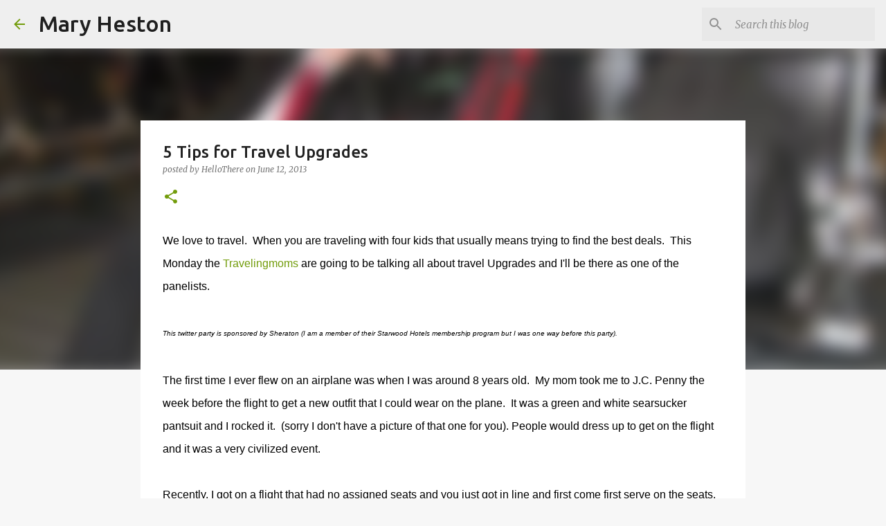

--- FILE ---
content_type: text/html; charset=utf-8
request_url: https://www.google.com/recaptcha/api2/aframe
body_size: 267
content:
<!DOCTYPE HTML><html><head><meta http-equiv="content-type" content="text/html; charset=UTF-8"></head><body><script nonce="0vot5HqQEPSnK6yvyNCNYA">/** Anti-fraud and anti-abuse applications only. See google.com/recaptcha */ try{var clients={'sodar':'https://pagead2.googlesyndication.com/pagead/sodar?'};window.addEventListener("message",function(a){try{if(a.source===window.parent){var b=JSON.parse(a.data);var c=clients[b['id']];if(c){var d=document.createElement('img');d.src=c+b['params']+'&rc='+(localStorage.getItem("rc::a")?sessionStorage.getItem("rc::b"):"");window.document.body.appendChild(d);sessionStorage.setItem("rc::e",parseInt(sessionStorage.getItem("rc::e")||0)+1);localStorage.setItem("rc::h",'1766723259369');}}}catch(b){}});window.parent.postMessage("_grecaptcha_ready", "*");}catch(b){}</script></body></html>